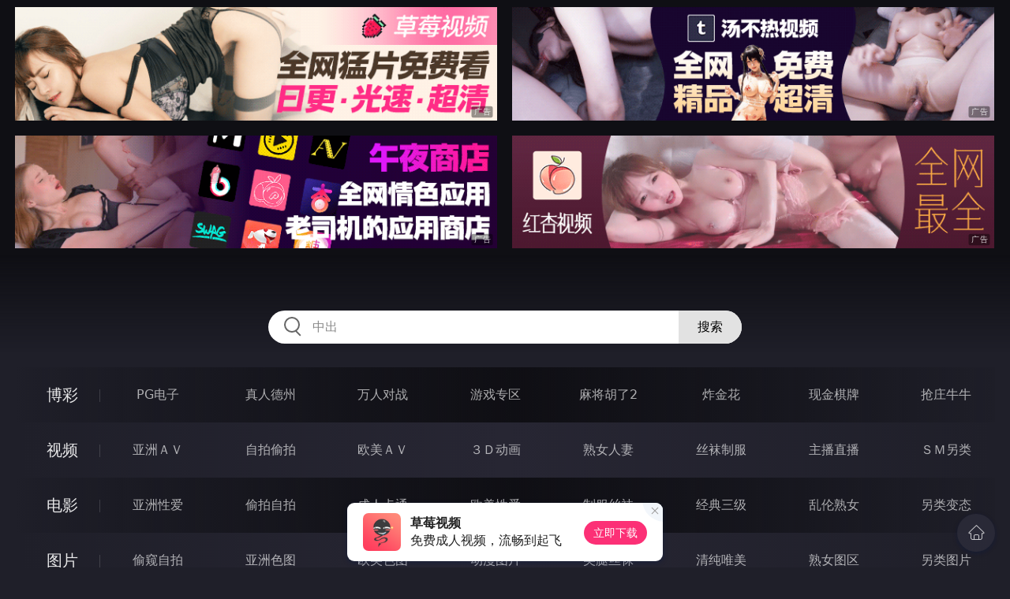

--- FILE ---
content_type: text/html
request_url: http://335lia.com/lingleixiaoshuo/index.html
body_size: 10484
content:
<!DOCTYPE html>
<html lang="zh-CN">
<head>
    <meta charset="utf-8">
    <meta http-equiv="Content-type" name="viewport" content="initial-scale=1.0, maximum-scale=1.0, user-scalable=no, width=device-width" />
	<meta name="keywords" content="另类小说,成人图片，小说，在线电影,色情图片,色情电影,色情小说,性爱自拍,亚洲性爱,欧美性爱,激情小说" />
	<meta name="description" content="插插插综合网拥有数量巨大的原创成人电影、以健康为主导、以专业为目标、做精彩的免费成人网。 - 另类小说" />
	<title>另类小说 - 插插插综合网</title>
	<link rel="stylesheet" href="/static/css/style.css" />
</head>
<body ontouchstart>
<div id="header"></div>
<div id="menu">
	<div class="wrap">
		<div class="menu clearfix">
			<dl>
			<dt><a href="/shipin/index.html">视频</a></dt>
			<dd><a href="/yazhouav/index.html">亚洲ＡＶ</a></dd>
			<dd><a href="/zipaitoupai/index.html">自拍偷拍</a></dd>
			<dd><a href="/oumeiav/index.html">欧美ＡＶ</a></dd>
			<dd><a href="/3ddonghua/index.html">３Ｄ动画</a></dd>
			<dd><a href="/shunvrenqi/index.html">熟女人妻</a></dd>
			<dd><a href="/siwazhifu/index.html">丝袜制服</a></dd>
			<dd><a href="/zhubozhibo/index.html">主播直播</a></dd>
			<dd><a href="/smlinglei/index.html">ＳＭ另类</a></dd>
			</dl>
			<dl>
			<dt><a href="/dianying/index.html">电影</a></dt>
			<dd><a href="/yazhouxingai/index.html">亚洲性爱</a></dd>
			<dd><a href="/toupaizipai/index.html">偷拍自拍</a></dd>
			<dd><a href="/chengrenkatong/index.html">成人卡通</a></dd>
			<dd><a href="/oumeixingai/index.html">欧美性爱</a></dd>
			<dd><a href="/zhifusiwa/index.html">制服丝袜</a></dd>
			<dd><a href="/sanjijingdian/index.html">经典三级</a></dd>
			<dd><a href="/luanlunshunv/index.html">乱伦熟女</a></dd>
			<dd><a href="/lingleibiantai/index.html">另类变态</a></dd>
			</dl>
			<dl>
			<dt><a href="/tupian/index.html">图片</a></dt>
			<dd><a href="/toukuizipai/index.html">偷窥自拍</a></dd>
			<dd><a href="/yazhousetu/index.html">亚洲色图</a></dd>
			<dd><a href="/oumeisetu/index.html">欧美色图</a></dd>
			<dd><a href="/dongmantupian/index.html">动漫图片</a></dd>
			<dd><a href="/meituisiwa/index.html">美腿丝袜</a></dd>
			<dd><a href="/qingchunweimei/index.html">清纯唯美</a></dd>
			<dd><a href="/shunvtuqu/index.html">熟女图区</a></dd>
			<dd><a href="/lingleitupian/index.html">另类图片</a></dd>
			</dl>
			<dl>
			<dt><a href="/xiaoshuo/index.html">小说</a></dt>
			<dd><a href="/doushijiqing/index.html">都市激情</a></dd>
			<dd><a href="/jiatingluanlun/index.html">家庭乱伦</a></dd>
			<dd><a href="/renqinvyou/index.html">人妻女友</a></dd>
			<dd><a href="/wuxiagudian/index.html">武侠古典</a></dd>
			<dd><a href="/miqingxiaoyuan/index.html">迷情校园</a></dd>
			<dd><a href="/lingleixiaoshuo/index.html">另类小说</a></dd>
			<dd><a href="/huangsexiaohua/index.html">黄色笑话</a></dd>
			<dd><a href="/xingaijiqiao/index.html">性爱技巧</a></dd>
			</dl>
		</div>
	</div>
</div>
<div class="wrap">
	<div class="mod channel-list">
		<div class="title"><h3><a href=/lingleixiaoshuo target="_blank">另类小说</a></h3><span class="total">共有<em>353</em>篇小说</span></div>
		<div class="col clearfix">
			<ul>

				<li><a href="/htm/2026/1/19/lingleixiaoshuo/678115.html" target="_blank"><em></em><span>2026年01月19日</span><h3>熟女和小帅哥</h3></a></li>

				<li><a href="/htm/2026/1/19/lingleixiaoshuo/678114.html" target="_blank"><em></em><span>2026年01月19日</span><h3>是你引导我</h3></a></li>

				<li><a href="/htm/2026/1/19/lingleixiaoshuo/678113.html" target="_blank"><em></em><span>2026年01月19日</span><h3>留学艳遇</h3></a></li>

				<li><a href="/htm/2026/1/19/lingleixiaoshuo/678112.html" target="_blank"><em></em><span>2026年01月19日</span><h3>淡化的爱</h3></a></li>

				<li><a href="/htm/2026/1/19/lingleixiaoshuo/678111.html" target="_blank"><em></em><span>2026年01月19日</span><h3>寻求刺激</h3></a></li>

				<li><a href="/htm/2026/1/19/lingleixiaoshuo/678110.html" target="_blank"><em></em><span>2026年01月19日</span><h3>我的房东</h3></a></li>

				<li><a href="/htm/2026/1/19/lingleixiaoshuo/678109.html" target="_blank"><em></em><span>2026年01月19日</span><h3>一个小正太</h3></a></li>

				<li><a href="/htm/2026/1/19/lingleixiaoshuo/678108.html" target="_blank"><em></em><span>2026年01月19日</span><h3>同学母亲的秘密</h3></a></li>

				<li><a href="/htm/2026/1/19/lingleixiaoshuo/678107.html" target="_blank"><em></em><span>2026年01月19日</span><h3>母亲被同学狠干】</h3></a></li>

				<li><a href="/htm/2026/1/16/lingleixiaoshuo/677867.html" target="_blank"><em></em><span>2026年01月16日</span><h3>痒啊</h3></a></li>

				<li><a href="/htm/2026/1/16/lingleixiaoshuo/677866.html" target="_blank"><em></em><span>2026年01月16日</span><h3>嫖的小骚货</h3></a></li>

				<li><a href="/htm/2026/1/13/lingleixiaoshuo/677623.html" target="_blank"><em></em><span>2026年01月13日</span><h3>真真假假</h3></a></li>

				<li><a href="/htm/2026/1/13/lingleixiaoshuo/677622.html" target="_blank"><em></em><span>2026年01月13日</span><h3>爽爽的屁屁</h3></a></li>

				<li><a href="/htm/2026/1/13/lingleixiaoshuo/677621.html" target="_blank"><em></em><span>2026年01月13日</span><h3>极品舞娘</h3></a></li>

				<li><a href="/htm/2026/1/13/lingleixiaoshuo/677620.html" target="_blank"><em></em><span>2026年01月13日</span><h3>钓到的熟女经理</h3></a></li>

				<li><a href="/htm/2026/1/13/lingleixiaoshuo/677619.html" target="_blank"><em></em><span>2026年01月13日</span><h3>隔壁有个美人</h3></a></li>

				<li><a href="/htm/2026/1/13/lingleixiaoshuo/677618.html" target="_blank"><em></em><span>2026年01月13日</span><h3>乡下来的孩子</h3></a></li>

				<li><a href="/htm/2026/1/13/lingleixiaoshuo/677617.html" target="_blank"><em></em><span>2026年01月13日</span><h3>三人玩熟女</h3></a></li>

				<li><a href="/htm/2026/1/13/lingleixiaoshuo/677616.html" target="_blank"><em></em><span>2026年01月13日</span><h3>迎合的高潮</h3></a></li>

				<li><a href="/htm/2026/1/13/lingleixiaoshuo/677615.html" target="_blank"><em></em><span>2026年01月13日</span><h3>面馆熟女</h3></a></li>

				<li><a href="/htm/2026/1/13/lingleixiaoshuo/677614.html" target="_blank"><em></em><span>2026年01月13日</span><h3>休闲的下午</h3></a></li>

				<li><a href="/htm/2026/1/13/lingleixiaoshuo/677613.html" target="_blank"><em></em><span>2026年01月13日</span><h3>我无耻吗？</h3></a></li>

				<li><a href="/htm/2026/1/13/lingleixiaoshuo/677561.html" target="_blank"><em></em><span>2026年01月13日</span><h3>小西的美母教師</h3></a></li>

				<li><a href="/htm/2026/1/13/lingleixiaoshuo/677560.html" target="_blank"><em></em><span>2026年01月13日</span><h3>幹了我老婆的好友</h3></a></li>

				<li><a href="/htm/2026/1/10/lingleixiaoshuo/677371.html" target="_blank"><em></em><span>2026年01月10日</span><h3>丫鬟和老爷</h3></a></li>

				<li><a href="/htm/2026/1/10/lingleixiaoshuo/677370.html" target="_blank"><em></em><span>2026年01月10日</span><h3>列车卫生间</h3></a></li>

				<li><a href="/htm/2026/1/10/lingleixiaoshuo/677369.html" target="_blank"><em></em><span>2026年01月10日</span><h3>强操班主任金洁</h3></a></li>

				<li><a href="/htm/2026/1/10/lingleixiaoshuo/677368.html" target="_blank"><em></em><span>2026年01月10日</span><h3>挑战底线</h3></a></li>

				<li><a href="/htm/2026/1/10/lingleixiaoshuo/677367.html" target="_blank"><em></em><span>2026年01月10日</span><h3>小骚扰</h3></a></li>

				<li><a href="/htm/2026/1/10/lingleixiaoshuo/677366.html" target="_blank"><em></em><span>2026年01月10日</span><h3>初玩小姐</h3></a></li>

				<li><a href="/htm/2026/1/10/lingleixiaoshuo/677365.html" target="_blank"><em></em><span>2026年01月10日</span><h3>公交车上的透视镜</h3></a></li>

				<li><a href="/htm/2026/1/10/lingleixiaoshuo/677364.html" target="_blank"><em></em><span>2026年01月10日</span><h3>邪念成真—迷奸亲姐姐</h3></a></li>

				<li><a href="/htm/2026/1/10/lingleixiaoshuo/677363.html" target="_blank"><em></em><span>2026年01月10日</span><h3>让我体会性的美妙</h3></a></li>

				<li><a href="/htm/2026/1/10/lingleixiaoshuo/677362.html" target="_blank"><em></em><span>2026年01月10日</span><h3>大巴被主动</h3></a></li>

				<li><a href="/htm/2026/1/10/lingleixiaoshuo/677361.html" target="_blank"><em></em><span>2026年01月10日</span><h3>国中女教师的公然露出</h3></a></li>

				<li><a href="/htm/2026/1/10/lingleixiaoshuo/677360.html" target="_blank"><em></em><span>2026年01月10日</span><h3>我的异常表现</h3></a></li>

				<li><a href="/htm/2026/1/10/lingleixiaoshuo/677359.html" target="_blank"><em></em><span>2026年01月10日</span><h3>遥控残暴调教</h3></a></li>

				<li><a href="/htm/2026/1/10/lingleixiaoshuo/677358.html" target="_blank"><em></em><span>2026年01月10日</span><h3>特立独行的癖好</h3></a></li>

				<li><a href="/htm/2026/1/10/lingleixiaoshuo/677357.html" target="_blank"><em></em><span>2026年01月10日</span><h3>巧遇骚货</h3></a></li>

				<li><a href="/htm/2026/1/7/lingleixiaoshuo/677113.html" target="_blank"><em></em><span>2026年01月07日</span><h3>请你满足我</h3></a></li>

			</ul>
		</div>
	</div>
</div>
<div class="wrap">
	<div class="pagination"> <a href="#">首页</a> <a href="#">上一页</a><span class="pc"><strong>1</strong><a href="/lingleixiaoshuo/list_8.html">2</a> <a href="/lingleixiaoshuo/list_7.html">3</a> <a href="/lingleixiaoshuo/list_6.html">4</a> <a href="/lingleixiaoshuo/list_5.html">5</a> <a href="/lingleixiaoshuo/list_4.html">6</a> <a href="/lingleixiaoshuo/list_3.html">7</a> <a href="/lingleixiaoshuo/list_2.html">8</a> <a href="/lingleixiaoshuo/list_1.html">9</a> </span><a href='/lingleixiaoshuo/list_8.html'>下一页</a> <a href='/lingleixiaoshuo/list_1.html'>尾页</a></div>
</div>
<script src="/static/js/common.js"></script>
<script src="/static/js/base.js"></script>
<div style="display:none;"><script type="text/javascript" src="/js/tongji.js"></script></div>
</body>
</html>

--- FILE ---
content_type: application/x-javascript
request_url: http://335lia.com/js/tongji.js
body_size: 467
content:
document.writeln("<script>");
document.writeln("var _czc = _czc || [];");
document.writeln("(function () {");
document.writeln("  var um = document.createElement(\"script\");");
document.writeln("  um.src = \"https:\/\/v1.cnzz.com\/z.js?id=1281430046&async=1\";");
document.writeln("  var s = document.getElementsByTagName(\"script\")[0];");
document.writeln("  s.parentNode.insertBefore(um, s);");
document.writeln("})();");
document.writeln("<\/script>")